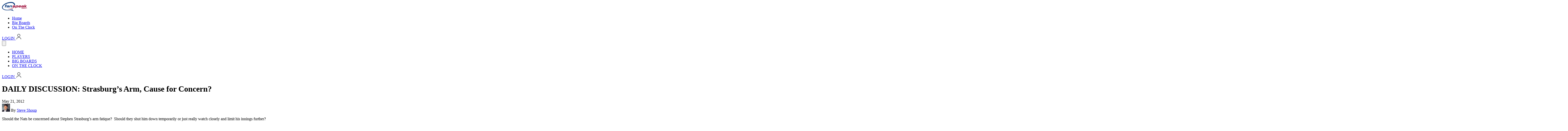

--- FILE ---
content_type: text/html; charset=UTF-8
request_url: https://fanspeak.com/steve-o-speak/2012/05/21/daily-discussion-strasburgs-arm-cause-for-concern/
body_size: 11660
content:
<!DOCTYPE html>
<html lang="en-US">

<head>
  <meta charset="UTF-8">
  <meta name="viewport" content="width=device-width, initial-scale=1">

  <link
    href="https://fonts.googleapis.com/css2?family=Actor&family=Exo:wght@400;500;600;700;800&display=swap"
    rel="stylesheet"
  />

<!-- IN <head> -->
<script>
(function () {
  fetch('/ontheclock-nfl-mock-draft-simulator/util/membership_status.php', {
    credentials: 'include',
    cache: 'no-store'
  })
  .then(r => r.json())
  .then(d => {
    if (d && d.ugm) {
      document.documentElement.classList.add('no-ads');
      return;
    }

    var s = document.createElement('script');
    s.src = '//monu.delivery/site/d/3/3c7001-7dff-4be9-9c63-d91f8119b48f.js';
    s.async = true;
    s.setAttribute('data-cfasync', 'false');
    document.head.appendChild(s);
  })
  .catch(() => {
    var s = document.createElement('script');
    s.src = '//monu.delivery/site/d/3/3c7001-7dff-4be9-9c63-d91f8119b48f.js';
    s.async = true;
    document.head.appendChild(s);
  });
})();
</script>


  <meta name='robots' content='index, follow, max-image-preview:large, max-snippet:-1, max-video-preview:-1' />

	<!-- This site is optimized with the Yoast SEO plugin v24.8.1 - https://yoast.com/wordpress/plugins/seo/ -->
	<link rel="canonical" href="https://fanspeak.com/steve-o-speak/2012/05/21/daily-discussion-strasburgs-arm-cause-for-concern/" />
	<meta property="og:locale" content="en_US" />
	<meta property="og:type" content="article" />
	<meta property="og:title" content="DAILY DISCUSSION: Strasburg&#039;s Arm, Cause for Concern? - Fanspeak" />
	<meta property="og:description" content="Should the Nats be concerned about Stephen Strasburg&#8217;s arm fatique?  Should they shut him down temporarily or just really watch closely and limit his innings further? &nbsp; &nbsp;" />
	<meta property="og:url" content="https://fanspeak.com/steve-o-speak/2012/05/21/daily-discussion-strasburgs-arm-cause-for-concern/" />
	<meta property="og:site_name" content="Fanspeak" />
	<meta property="article:published_time" content="2012-05-21T07:18:52+00:00" />
	<meta name="author" content="Steve Shoup" />
	<meta name="twitter:card" content="summary_large_image" />
	<meta name="twitter:label1" content="Written by" />
	<meta name="twitter:data1" content="Steve Shoup" />
	<script type="application/ld+json" class="yoast-schema-graph">{"@context":"https://schema.org","@graph":[{"@type":"WebPage","@id":"https://fanspeak.com/steve-o-speak/2012/05/21/daily-discussion-strasburgs-arm-cause-for-concern/","url":"https://fanspeak.com/steve-o-speak/2012/05/21/daily-discussion-strasburgs-arm-cause-for-concern/","name":"DAILY DISCUSSION: Strasburg's Arm, Cause for Concern? - Fanspeak","isPartOf":{"@id":"https://fanspeak.com/#website"},"datePublished":"2012-05-21T07:18:52+00:00","author":{"@id":"https://fanspeak.com/#/schema/person/89ba0993d57fb07099eb99e16d0f2842"},"breadcrumb":{"@id":"https://fanspeak.com/steve-o-speak/2012/05/21/daily-discussion-strasburgs-arm-cause-for-concern/#breadcrumb"},"inLanguage":"en-US","potentialAction":[{"@type":"ReadAction","target":["https://fanspeak.com/steve-o-speak/2012/05/21/daily-discussion-strasburgs-arm-cause-for-concern/"]}]},{"@type":"BreadcrumbList","@id":"https://fanspeak.com/steve-o-speak/2012/05/21/daily-discussion-strasburgs-arm-cause-for-concern/#breadcrumb","itemListElement":[{"@type":"ListItem","position":1,"name":"Home","item":"https://fanspeak.com/"},{"@type":"ListItem","position":2,"name":"DAILY DISCUSSION: Strasburg&#8217;s Arm, Cause for Concern?"}]},{"@type":"WebSite","@id":"https://fanspeak.com/#website","url":"https://fanspeak.com/","name":"Fanspeak","description":"We Speak Your Language... Football","potentialAction":[{"@type":"SearchAction","target":{"@type":"EntryPoint","urlTemplate":"https://fanspeak.com/?s={search_term_string}"},"query-input":{"@type":"PropertyValueSpecification","valueRequired":true,"valueName":"search_term_string"}}],"inLanguage":"en-US"},{"@type":"Person","@id":"https://fanspeak.com/#/schema/person/89ba0993d57fb07099eb99e16d0f2842","name":"Steve Shoup","image":{"@type":"ImageObject","inLanguage":"en-US","@id":"https://fanspeak.com/#/schema/person/image/","url":"https://fanspeak.com/wp-content/uploads/2023/01/Steve-Shoup_avatar_1370453727-96x96.jpg","contentUrl":"https://fanspeak.com/wp-content/uploads/2023/01/Steve-Shoup_avatar_1370453727-96x96.jpg","caption":"Steve Shoup"},"sameAs":["https://fanspeak.com/members/steveospeak/"],"url":"https://fanspeak.com/author/steveospeak/"}]}</script>
	<!-- / Yoast SEO plugin. -->


<link rel='dns-prefetch' href='//fonts.googleapis.com' />
<link rel="alternate" type="application/rss+xml" title="Fanspeak &raquo; DAILY DISCUSSION:  Strasburg&#8217;s Arm, Cause for Concern? Comments Feed" href="https://fanspeak.com/steve-o-speak/2012/05/21/daily-discussion-strasburgs-arm-cause-for-concern/feed/" />
<link rel="alternate" title="oEmbed (JSON)" type="application/json+oembed" href="https://fanspeak.com/wp-json/oembed/1.0/embed?url=https%3A%2F%2Ffanspeak.com%2Fsteve-o-speak%2F2012%2F05%2F21%2Fdaily-discussion-strasburgs-arm-cause-for-concern%2F" />
<link rel="alternate" title="oEmbed (XML)" type="text/xml+oembed" href="https://fanspeak.com/wp-json/oembed/1.0/embed?url=https%3A%2F%2Ffanspeak.com%2Fsteve-o-speak%2F2012%2F05%2F21%2Fdaily-discussion-strasburgs-arm-cause-for-concern%2F&#038;format=xml" />
<style id='wp-img-auto-sizes-contain-inline-css' type='text/css'>
img:is([sizes=auto i],[sizes^="auto," i]){contain-intrinsic-size:3000px 1500px}
/*# sourceURL=wp-img-auto-sizes-contain-inline-css */
</style>
<style id='wp-emoji-styles-inline-css' type='text/css'>

	img.wp-smiley, img.emoji {
		display: inline !important;
		border: none !important;
		box-shadow: none !important;
		height: 1em !important;
		width: 1em !important;
		margin: 0 0.07em !important;
		vertical-align: -0.1em !important;
		background: none !important;
		padding: 0 !important;
	}
/*# sourceURL=wp-emoji-styles-inline-css */
</style>
<style id='wp-block-library-inline-css' type='text/css'>
:root{--wp-block-synced-color:#7a00df;--wp-block-synced-color--rgb:122,0,223;--wp-bound-block-color:var(--wp-block-synced-color);--wp-editor-canvas-background:#ddd;--wp-admin-theme-color:#007cba;--wp-admin-theme-color--rgb:0,124,186;--wp-admin-theme-color-darker-10:#006ba1;--wp-admin-theme-color-darker-10--rgb:0,107,160.5;--wp-admin-theme-color-darker-20:#005a87;--wp-admin-theme-color-darker-20--rgb:0,90,135;--wp-admin-border-width-focus:2px}@media (min-resolution:192dpi){:root{--wp-admin-border-width-focus:1.5px}}.wp-element-button{cursor:pointer}:root .has-very-light-gray-background-color{background-color:#eee}:root .has-very-dark-gray-background-color{background-color:#313131}:root .has-very-light-gray-color{color:#eee}:root .has-very-dark-gray-color{color:#313131}:root .has-vivid-green-cyan-to-vivid-cyan-blue-gradient-background{background:linear-gradient(135deg,#00d084,#0693e3)}:root .has-purple-crush-gradient-background{background:linear-gradient(135deg,#34e2e4,#4721fb 50%,#ab1dfe)}:root .has-hazy-dawn-gradient-background{background:linear-gradient(135deg,#faaca8,#dad0ec)}:root .has-subdued-olive-gradient-background{background:linear-gradient(135deg,#fafae1,#67a671)}:root .has-atomic-cream-gradient-background{background:linear-gradient(135deg,#fdd79a,#004a59)}:root .has-nightshade-gradient-background{background:linear-gradient(135deg,#330968,#31cdcf)}:root .has-midnight-gradient-background{background:linear-gradient(135deg,#020381,#2874fc)}:root{--wp--preset--font-size--normal:16px;--wp--preset--font-size--huge:42px}.has-regular-font-size{font-size:1em}.has-larger-font-size{font-size:2.625em}.has-normal-font-size{font-size:var(--wp--preset--font-size--normal)}.has-huge-font-size{font-size:var(--wp--preset--font-size--huge)}.has-text-align-center{text-align:center}.has-text-align-left{text-align:left}.has-text-align-right{text-align:right}.has-fit-text{white-space:nowrap!important}#end-resizable-editor-section{display:none}.aligncenter{clear:both}.items-justified-left{justify-content:flex-start}.items-justified-center{justify-content:center}.items-justified-right{justify-content:flex-end}.items-justified-space-between{justify-content:space-between}.screen-reader-text{border:0;clip-path:inset(50%);height:1px;margin:-1px;overflow:hidden;padding:0;position:absolute;width:1px;word-wrap:normal!important}.screen-reader-text:focus{background-color:#ddd;clip-path:none;color:#444;display:block;font-size:1em;height:auto;left:5px;line-height:normal;padding:15px 23px 14px;text-decoration:none;top:5px;width:auto;z-index:100000}html :where(.has-border-color){border-style:solid}html :where([style*=border-top-color]){border-top-style:solid}html :where([style*=border-right-color]){border-right-style:solid}html :where([style*=border-bottom-color]){border-bottom-style:solid}html :where([style*=border-left-color]){border-left-style:solid}html :where([style*=border-width]){border-style:solid}html :where([style*=border-top-width]){border-top-style:solid}html :where([style*=border-right-width]){border-right-style:solid}html :where([style*=border-bottom-width]){border-bottom-style:solid}html :where([style*=border-left-width]){border-left-style:solid}html :where(img[class*=wp-image-]){height:auto;max-width:100%}:where(figure){margin:0 0 1em}html :where(.is-position-sticky){--wp-admin--admin-bar--position-offset:var(--wp-admin--admin-bar--height,0px)}@media screen and (max-width:600px){html :where(.is-position-sticky){--wp-admin--admin-bar--position-offset:0px}}

/*# sourceURL=wp-block-library-inline-css */
</style><style id='global-styles-inline-css' type='text/css'>
:root{--wp--preset--aspect-ratio--square: 1;--wp--preset--aspect-ratio--4-3: 4/3;--wp--preset--aspect-ratio--3-4: 3/4;--wp--preset--aspect-ratio--3-2: 3/2;--wp--preset--aspect-ratio--2-3: 2/3;--wp--preset--aspect-ratio--16-9: 16/9;--wp--preset--aspect-ratio--9-16: 9/16;--wp--preset--color--black: #000000;--wp--preset--color--cyan-bluish-gray: #abb8c3;--wp--preset--color--white: #ffffff;--wp--preset--color--pale-pink: #f78da7;--wp--preset--color--vivid-red: #cf2e2e;--wp--preset--color--luminous-vivid-orange: #ff6900;--wp--preset--color--luminous-vivid-amber: #fcb900;--wp--preset--color--light-green-cyan: #7bdcb5;--wp--preset--color--vivid-green-cyan: #00d084;--wp--preset--color--pale-cyan-blue: #8ed1fc;--wp--preset--color--vivid-cyan-blue: #0693e3;--wp--preset--color--vivid-purple: #9b51e0;--wp--preset--gradient--vivid-cyan-blue-to-vivid-purple: linear-gradient(135deg,rgb(6,147,227) 0%,rgb(155,81,224) 100%);--wp--preset--gradient--light-green-cyan-to-vivid-green-cyan: linear-gradient(135deg,rgb(122,220,180) 0%,rgb(0,208,130) 100%);--wp--preset--gradient--luminous-vivid-amber-to-luminous-vivid-orange: linear-gradient(135deg,rgb(252,185,0) 0%,rgb(255,105,0) 100%);--wp--preset--gradient--luminous-vivid-orange-to-vivid-red: linear-gradient(135deg,rgb(255,105,0) 0%,rgb(207,46,46) 100%);--wp--preset--gradient--very-light-gray-to-cyan-bluish-gray: linear-gradient(135deg,rgb(238,238,238) 0%,rgb(169,184,195) 100%);--wp--preset--gradient--cool-to-warm-spectrum: linear-gradient(135deg,rgb(74,234,220) 0%,rgb(151,120,209) 20%,rgb(207,42,186) 40%,rgb(238,44,130) 60%,rgb(251,105,98) 80%,rgb(254,248,76) 100%);--wp--preset--gradient--blush-light-purple: linear-gradient(135deg,rgb(255,206,236) 0%,rgb(152,150,240) 100%);--wp--preset--gradient--blush-bordeaux: linear-gradient(135deg,rgb(254,205,165) 0%,rgb(254,45,45) 50%,rgb(107,0,62) 100%);--wp--preset--gradient--luminous-dusk: linear-gradient(135deg,rgb(255,203,112) 0%,rgb(199,81,192) 50%,rgb(65,88,208) 100%);--wp--preset--gradient--pale-ocean: linear-gradient(135deg,rgb(255,245,203) 0%,rgb(182,227,212) 50%,rgb(51,167,181) 100%);--wp--preset--gradient--electric-grass: linear-gradient(135deg,rgb(202,248,128) 0%,rgb(113,206,126) 100%);--wp--preset--gradient--midnight: linear-gradient(135deg,rgb(2,3,129) 0%,rgb(40,116,252) 100%);--wp--preset--font-size--small: 13px;--wp--preset--font-size--medium: 20px;--wp--preset--font-size--large: 36px;--wp--preset--font-size--x-large: 42px;--wp--preset--spacing--20: 0.44rem;--wp--preset--spacing--30: 0.67rem;--wp--preset--spacing--40: 1rem;--wp--preset--spacing--50: 1.5rem;--wp--preset--spacing--60: 2.25rem;--wp--preset--spacing--70: 3.38rem;--wp--preset--spacing--80: 5.06rem;--wp--preset--shadow--natural: 6px 6px 9px rgba(0, 0, 0, 0.2);--wp--preset--shadow--deep: 12px 12px 50px rgba(0, 0, 0, 0.4);--wp--preset--shadow--sharp: 6px 6px 0px rgba(0, 0, 0, 0.2);--wp--preset--shadow--outlined: 6px 6px 0px -3px rgb(255, 255, 255), 6px 6px rgb(0, 0, 0);--wp--preset--shadow--crisp: 6px 6px 0px rgb(0, 0, 0);}:where(.is-layout-flex){gap: 0.5em;}:where(.is-layout-grid){gap: 0.5em;}body .is-layout-flex{display: flex;}.is-layout-flex{flex-wrap: wrap;align-items: center;}.is-layout-flex > :is(*, div){margin: 0;}body .is-layout-grid{display: grid;}.is-layout-grid > :is(*, div){margin: 0;}:where(.wp-block-columns.is-layout-flex){gap: 2em;}:where(.wp-block-columns.is-layout-grid){gap: 2em;}:where(.wp-block-post-template.is-layout-flex){gap: 1.25em;}:where(.wp-block-post-template.is-layout-grid){gap: 1.25em;}.has-black-color{color: var(--wp--preset--color--black) !important;}.has-cyan-bluish-gray-color{color: var(--wp--preset--color--cyan-bluish-gray) !important;}.has-white-color{color: var(--wp--preset--color--white) !important;}.has-pale-pink-color{color: var(--wp--preset--color--pale-pink) !important;}.has-vivid-red-color{color: var(--wp--preset--color--vivid-red) !important;}.has-luminous-vivid-orange-color{color: var(--wp--preset--color--luminous-vivid-orange) !important;}.has-luminous-vivid-amber-color{color: var(--wp--preset--color--luminous-vivid-amber) !important;}.has-light-green-cyan-color{color: var(--wp--preset--color--light-green-cyan) !important;}.has-vivid-green-cyan-color{color: var(--wp--preset--color--vivid-green-cyan) !important;}.has-pale-cyan-blue-color{color: var(--wp--preset--color--pale-cyan-blue) !important;}.has-vivid-cyan-blue-color{color: var(--wp--preset--color--vivid-cyan-blue) !important;}.has-vivid-purple-color{color: var(--wp--preset--color--vivid-purple) !important;}.has-black-background-color{background-color: var(--wp--preset--color--black) !important;}.has-cyan-bluish-gray-background-color{background-color: var(--wp--preset--color--cyan-bluish-gray) !important;}.has-white-background-color{background-color: var(--wp--preset--color--white) !important;}.has-pale-pink-background-color{background-color: var(--wp--preset--color--pale-pink) !important;}.has-vivid-red-background-color{background-color: var(--wp--preset--color--vivid-red) !important;}.has-luminous-vivid-orange-background-color{background-color: var(--wp--preset--color--luminous-vivid-orange) !important;}.has-luminous-vivid-amber-background-color{background-color: var(--wp--preset--color--luminous-vivid-amber) !important;}.has-light-green-cyan-background-color{background-color: var(--wp--preset--color--light-green-cyan) !important;}.has-vivid-green-cyan-background-color{background-color: var(--wp--preset--color--vivid-green-cyan) !important;}.has-pale-cyan-blue-background-color{background-color: var(--wp--preset--color--pale-cyan-blue) !important;}.has-vivid-cyan-blue-background-color{background-color: var(--wp--preset--color--vivid-cyan-blue) !important;}.has-vivid-purple-background-color{background-color: var(--wp--preset--color--vivid-purple) !important;}.has-black-border-color{border-color: var(--wp--preset--color--black) !important;}.has-cyan-bluish-gray-border-color{border-color: var(--wp--preset--color--cyan-bluish-gray) !important;}.has-white-border-color{border-color: var(--wp--preset--color--white) !important;}.has-pale-pink-border-color{border-color: var(--wp--preset--color--pale-pink) !important;}.has-vivid-red-border-color{border-color: var(--wp--preset--color--vivid-red) !important;}.has-luminous-vivid-orange-border-color{border-color: var(--wp--preset--color--luminous-vivid-orange) !important;}.has-luminous-vivid-amber-border-color{border-color: var(--wp--preset--color--luminous-vivid-amber) !important;}.has-light-green-cyan-border-color{border-color: var(--wp--preset--color--light-green-cyan) !important;}.has-vivid-green-cyan-border-color{border-color: var(--wp--preset--color--vivid-green-cyan) !important;}.has-pale-cyan-blue-border-color{border-color: var(--wp--preset--color--pale-cyan-blue) !important;}.has-vivid-cyan-blue-border-color{border-color: var(--wp--preset--color--vivid-cyan-blue) !important;}.has-vivid-purple-border-color{border-color: var(--wp--preset--color--vivid-purple) !important;}.has-vivid-cyan-blue-to-vivid-purple-gradient-background{background: var(--wp--preset--gradient--vivid-cyan-blue-to-vivid-purple) !important;}.has-light-green-cyan-to-vivid-green-cyan-gradient-background{background: var(--wp--preset--gradient--light-green-cyan-to-vivid-green-cyan) !important;}.has-luminous-vivid-amber-to-luminous-vivid-orange-gradient-background{background: var(--wp--preset--gradient--luminous-vivid-amber-to-luminous-vivid-orange) !important;}.has-luminous-vivid-orange-to-vivid-red-gradient-background{background: var(--wp--preset--gradient--luminous-vivid-orange-to-vivid-red) !important;}.has-very-light-gray-to-cyan-bluish-gray-gradient-background{background: var(--wp--preset--gradient--very-light-gray-to-cyan-bluish-gray) !important;}.has-cool-to-warm-spectrum-gradient-background{background: var(--wp--preset--gradient--cool-to-warm-spectrum) !important;}.has-blush-light-purple-gradient-background{background: var(--wp--preset--gradient--blush-light-purple) !important;}.has-blush-bordeaux-gradient-background{background: var(--wp--preset--gradient--blush-bordeaux) !important;}.has-luminous-dusk-gradient-background{background: var(--wp--preset--gradient--luminous-dusk) !important;}.has-pale-ocean-gradient-background{background: var(--wp--preset--gradient--pale-ocean) !important;}.has-electric-grass-gradient-background{background: var(--wp--preset--gradient--electric-grass) !important;}.has-midnight-gradient-background{background: var(--wp--preset--gradient--midnight) !important;}.has-small-font-size{font-size: var(--wp--preset--font-size--small) !important;}.has-medium-font-size{font-size: var(--wp--preset--font-size--medium) !important;}.has-large-font-size{font-size: var(--wp--preset--font-size--large) !important;}.has-x-large-font-size{font-size: var(--wp--preset--font-size--x-large) !important;}
/*# sourceURL=global-styles-inline-css */
</style>

<style id='classic-theme-styles-inline-css' type='text/css'>
/*! This file is auto-generated */
.wp-block-button__link{color:#fff;background-color:#32373c;border-radius:9999px;box-shadow:none;text-decoration:none;padding:calc(.667em + 2px) calc(1.333em + 2px);font-size:1.125em}.wp-block-file__button{background:#32373c;color:#fff;text-decoration:none}
/*# sourceURL=/wp-includes/css/classic-themes.min.css */
</style>
<link rel='stylesheet' id='justifiedGallery-css' href='https://fanspeak.com/wp-content/plugins/flickr-justified-gallery/css/justifiedGallery.min.css?ver=v3.6' type='text/css' media='all' />
<link rel='stylesheet' id='flickrJustifiedGalleryWPPlugin-css' href='https://fanspeak.com/wp-content/plugins/flickr-justified-gallery/css/flickrJustifiedGalleryWPPlugin.css?ver=v3.6' type='text/css' media='all' />
<link rel='stylesheet' id='linkssc-style-css' href='https://fanspeak.com/wp-content/plugins/links-shortcode/links-shortcode.css?ver=6.9' type='text/css' media='all' />
<link rel='stylesheet' id='colorboxstyle-css' href='https://fanspeak.com/wp-content/plugins/modal-dialog/colorbox/colorbox.css?ver=1.5.6' type='text/css' media='all' />
<link rel='stylesheet' id='wpgsi-css' href='https://fanspeak.com/wp-content/plugins/wpgsi/public/css/wpgsi-public.css?ver=3.8.3' type='text/css' media='all' />
<link rel='stylesheet' id='YoutubeShortcodeMargenn-css' href='https://fanspeak.com/wp-content/plugins/youtube-shortcode/youtube-shortcode.css?ver=6.9' type='text/css' media='all' />
<link rel='stylesheet' id='fanspeak-fonts-css' href='https://fonts.googleapis.com/css2?family=Exo:wght@400;600;700;800&#038;family=Actor&#038;family=Inter:wght@400;500;600;700&#038;display=swap' type='text/css' media='all' />
<link rel='stylesheet' id='fanspeak-tailwind-css' href='https://fanspeak.com/wp-content/themes/fanspeak-v2/assets/css/main.css?ver=1768701894' type='text/css' media='all' />
<script type="text/javascript" src="https://fanspeak.com/wp-includes/js/jquery/jquery.min.js?ver=3.7.1" id="jquery-core-js"></script>
<script type="text/javascript" src="https://fanspeak.com/wp-includes/js/jquery/jquery-migrate.min.js?ver=3.4.1" id="jquery-migrate-js"></script>
<script type="text/javascript" src="https://fanspeak.com/wp-content/plugins/modal-dialog/cookie.js?ver=1.0" id="jquerycookies-js"></script>
<script type="text/javascript" src="https://fanspeak.com/wp-content/plugins/modal-dialog/colorbox/jquery.colorbox-min.js?ver=1.5.6" id="colorboxpack-js"></script>
<script type="text/javascript" src="https://fanspeak.com/wp-content/plugins/wpgsi/public/js/wpgsi-public.js?ver=3.8.3" id="wpgsi-js"></script>
<link rel="https://api.w.org/" href="https://fanspeak.com/wp-json/" /><link rel="alternate" title="JSON" type="application/json" href="https://fanspeak.com/wp-json/wp/v2/posts/41633" /><link rel="EditURI" type="application/rsd+xml" title="RSD" href="https://fanspeak.com/xmlrpc.php?rsd" />
<link rel='shortlink' href='https://fanspeak.com/?p=41633' />
<!-- Stream WordPress user activity plugin v4.1.1 -->
<link rel="icon" href="https://fanspeak.com/wp-content/uploads/2026/01/cropped-fs-white-tight-512x512-1-32x32.png" sizes="32x32" />
<link rel="icon" href="https://fanspeak.com/wp-content/uploads/2026/01/cropped-fs-white-tight-512x512-1-192x192.png" sizes="192x192" />
<link rel="apple-touch-icon" href="https://fanspeak.com/wp-content/uploads/2026/01/cropped-fs-white-tight-512x512-1-180x180.png" />
<meta name="msapplication-TileImage" content="https://fanspeak.com/wp-content/uploads/2026/01/cropped-fs-white-tight-512x512-1-270x270.png" />
</head>



<body class="wp-singular post-template-default single single-post postid-41633 single-format-standard wp-theme-fanspeak-v2">

  <header class="w-full flex justify-center h-16 sticky top-0 z-[1000] pr-6
 left-0 bg-[linear-gradient(to_right,white_0%,white_40%,var(--color-fanspeak-dark-blue)_40%,var(--color-fanspeak-dark-blue)_100%)] shadow-sm">
    <!-- MOBILE BLUE BACKGROUND FILL -->
    <!-- <div
      class="absolute inset-0 top-16 bg-fanspeak-dark-blue min-[814px]:hidden z-0"
      aria-hidden="true">
    </div> -->

    <div class="relative z-10 flex h-full bg-fanspeak-dark-blue items-center w-7xl justify-between">

      <!-- LEFT: White logo block -->
      <div class="relative h-full z-[20] bg-white flex items-center justify-end pr-22 overflow-hidden pl-6">
        <a href="https://fanspeak.com/" class="flex items-center h-full py-3 relative z-10">
          <img
            src="https://fanspeak.com/wp-content/themes/fanspeak-v2/assets/fanspeak-logo.svg"
            alt="FanSpeak"
            class="h-full w-auto" />
        </a>

        <div class="absolute top-0 right-[-30px] h-full w-20 bg-[#dee7ff] transform -skew-x-28 z-0 pointer-events-none" aria-hidden="true"></div>
        <div class="absolute top-0 right-[-42px] h-full w-20 bg-[#aec4ff] transform -skew-x-28 z-0 pointer-events-none" aria-hidden="true"></div>
        <div class="absolute top-0 right-[-54px] h-full w-20 bg-fanspeak-dark-blue transform -skew-x-28 z-0 pointer-events-none" aria-hidden="true"></div>
      </div>

      
      <!-- DESKTOP (>= 814px): nav + login -->
      <div class="hidden min-[814px]:flex flex-1 h-full items-center bg-fanspeak-dark-blue">
        <nav class="flex-1 h-full flex justify-start items-center pl-4 space-x-6">
                      <ul id="menu-main-menu" class="nav-menu"><li id="menu-item-56823" class="menu-item menu-item-type-post_type menu-item-object-page menu-item-home menu-item-56823"><a href="https://fanspeak.com/">Home</a></li>
<li id="menu-item-56828" class="menu-item menu-item-type-custom menu-item-object-custom menu-item-56828"><a href="/big-boards">Big Boards</a></li>
<li id="menu-item-56827" class="menu-item menu-item-type-custom menu-item-object-custom menu-item-56827"><a href="/ontheclock-nfl-mock-draft-simulator">On The Clock</a></li>
</ul>                  </nav>


       
  <!-- LOGIN -->

<a
  href="/ontheclock/amember/login?amember_redirect_url=https%3A%2F%2Ffanspeak.com%2Fsteve-o-speak%2F2012%2F05%2F21%2Fdaily-discussion-strasburgs-arm-cause-for-concern%2F"
  class="inline-flex items-center gap-2 bg-fanspeak-purple hover:bg-fanspeak-red
  text-white text-sm font-semibold px-4 py-2 transition
  active:translate-y-[1px] active:scale-[0.99]
  focus-visible:outline-none"
  aria-label="Log in to FanSpeak"
>
  <span class="font-heading">LOGIN</span>
  <span class="w-5 h-5 fill-current inline-block">
    <svg width="24" height="24" viewBox="0 0 24 24" fill="none" xmlns="http://www.w3.org/2000/svg">
<path d="M12 12C14.7614 12 17 9.76142 17 7C17 4.23858 14.7614 2 12 2C9.23858 2 7 4.23858 7 7C7 9.76142 9.23858 12 12 12Z" stroke="#292D32" stroke-width="1.5" stroke-linecap="round" stroke-linejoin="round"/>
<path d="M20.5901 22C20.5901 18.13 16.7402 15 12.0002 15C7.26015 15 3.41016 18.13 3.41016 22" stroke="#292D32" stroke-width="1.5" stroke-linecap="round" stroke-linejoin="round"/>
</svg>
  </span>
</a>



      </div>

      <!-- MOBILE (<= 813px): hamburger -->
      <div class="flex min-[814px]:hidden items-center gap-3">
        <button
          id="fs-menu-btn"
          type="button"
          class="inline-flex items-center justify-center w-11 h-11 rounded-md bg-transparent hover:bg-white/10 transition"
          aria-label="Open menu"
          aria-controls="fs-mobile-panel"
          aria-expanded="false">
          <!-- use your “4 squares” icon or hamburger; placeholder below -->
          <svg class="w-6 h-6 text-white" viewBox="0 0 24 24" fill="currentColor" aria-hidden="true">
            <path d="M4 6h16v2H4V6zm0 5h16v2H4v-2zm0 5h16v2H4v-2z" />
          </svg>
        </button>
      </div>
    </div>

    <!-- MOBILE BACKDROP -->
    <div id="fs-mobile-backdrop" class="hidden min-[814px]:hidden fixed inset-0 top-16 bg-black/40 z-[1000]"></div>

    <!-- MOBILE PANEL -->
    <div
      id="fs-mobile-panel"
      class="hidden min-[814px]:hidden w-full fixed top-16 left-0 right-0 z-[1001] bg-white overflow-hidden px-6 py-4">
      <ul class="flex flex-col divide-y">
                  <li class=" transition-all duration-300 opacity-100 translate-x-0">
            <a
              class="block py-2 text-base font-semibold text-gray-900"
              href="/">
              HOME            </a>
          </li>
                  <li class=" transition-all duration-300 opacity-100 translate-x-0">
            <a
              class="block py-2 text-base font-semibold text-gray-900"
              href="/players">
              PLAYERS            </a>
          </li>
                  <li class=" transition-all duration-300 opacity-100 translate-x-0">
            <a
              class="block py-2 text-base font-semibold text-gray-900"
              href="/big-boards">
              BIG BOARDS            </a>
          </li>
                  <li class=" transition-all duration-300 opacity-100 translate-x-0">
            <a
              class="block py-2 text-base font-semibold text-gray-900"
              href="/ontheclock-nfl-mock-draft-simulator/">
              ON THE CLOCK            </a>
          </li>
              </ul>

      <div class="pt-2">
        
  <!-- LOGIN -->

<a
  href="/ontheclock/amember/login?amember_redirect_url=https%3A%2F%2Ffanspeak.com%2Fsteve-o-speak%2F2012%2F05%2F21%2Fdaily-discussion-strasburgs-arm-cause-for-concern%2F"
  class="inline-flex items-center gap-2 bg-fanspeak-purple w-full justify-center hover:bg-fanspeak-red
  text-white text-sm font-semibold px-4 py-2 transition
  active:translate-y-[1px] active:scale-[0.99]
  focus-visible:outline-none"
  aria-label="Log in to FanSpeak"
>
  <span class="font-heading">LOGIN</span>
  <span class="w-5 h-5 fill-current inline-block">
    <svg width="24" height="24" viewBox="0 0 24 24" fill="none" xmlns="http://www.w3.org/2000/svg">
<path d="M12 12C14.7614 12 17 9.76142 17 7C17 4.23858 14.7614 2 12 2C9.23858 2 7 4.23858 7 7C7 9.76142 9.23858 12 12 12Z" stroke="#292D32" stroke-width="1.5" stroke-linecap="round" stroke-linejoin="round"/>
<path d="M20.5901 22C20.5901 18.13 16.7402 15 12.0002 15C7.26015 15 3.41016 18.13 3.41016 22" stroke="#292D32" stroke-width="1.5" stroke-linecap="round" stroke-linejoin="round"/>
</svg>
  </span>
</a>



      </div>
    </div>
    
  </header>




<script type="text/javascript" data-cfasync="false">
(function fireAllAds() {
  if (!window.$MMT || !$MMT.display || !$MMT.display.slots) {
    setTimeout(fireAllAds, 20);
    return;
  }

  [
    // Header
    "mmt-header-lg-1",
    "mmt-header-lg-2",
    "mmt-header-md-1",
    "mmt-header-md-2",
    "mmt-header-sm-1",

    // Sidebar
    "mmt-sidebar-1",
    "mmt-sidebar-2",
    "mmt-sidebar-3"
  ].forEach(id => {
    const el = document.getElementById(id);
    if (el) {
      $MMT.display.slots.push([id]);
    }
  });
})();
</script>

<script>
window.fsRenderedAds = new Set();

function trackRenderedAds() {
  document.querySelectorAll('[id^="mmt-"]').forEach(slot => {
    if (slot.querySelector('iframe')) {
      window.fsRenderedAds.add(slot.id);
    }
  });
}
</script>

<script>
function refreshAds() {
  if (!window.$MMT || !$MMT.display || !$MMT.display.slots) return;

  trackRenderedAds();

  window.fsRenderedAds.forEach(id => {
    $MMT.display.slots.push([id]);
  });
}
</script>

<script>
document.addEventListener('visibilitychange', () => {
  if (!document.hidden) {
    setTimeout(refreshAds, 5000);
  }
});
</script>


  <script>
    (function() {
      const btn = document.getElementById('fs-menu-btn');
      const panel = document.getElementById('fs-mobile-panel');
      const backdrop = document.getElementById('fs-mobile-backdrop');

      if (!btn || !panel || !backdrop) return;

      const close = () => {
        panel.classList.add('hidden');
        backdrop.classList.add('hidden');
        btn.setAttribute('aria-expanded', 'false');
      };

      const open = () => {
        panel.classList.remove('hidden');
        backdrop.classList.remove('hidden');
        btn.setAttribute('aria-expanded', 'true');
      };

      btn.addEventListener('click', () => {
        const isOpen = btn.getAttribute('aria-expanded') === 'true';
        isOpen ? close() : open();
      });

      backdrop.addEventListener('click', close);
      document.addEventListener('keydown', (e) => {
        if (e.key === 'Escape') close();
      });
    })();
  </script>
  
  
<main class="bg-gray-100 w-full flex justify-center">
  <div class="w-full max-w-7xl pb-12 px-6 grid grid-cols-1 lg:grid-cols-[1fr_340px] gap-6 pt-10">

    <!-- MAIN CONTENT (FLUID COLUMN) -->
    <div class="min-w-0">

      
          <!-- POST HEADER -->
          <header class="mb-8">

            
            <h1 class="text-3xl font-bold uppercase font-heading leading-tight text-gray-900 mb-3">
              DAILY DISCUSSION:  Strasburg&#8217;s Arm, Cause for Concern?            </h1>
            <span class="block text-sm text-gray-500 mb-2">
              May 21, 2012            </span>
            <div class="flex items-center gap-3 text-sm text-gray-600">
              <img alt='' src='https://fanspeak.com/wp-content/uploads/2023/01/Steve-Shoup_avatar_1370453727-32x32.jpg' srcset='https://fanspeak.com/wp-content/uploads/2023/01/Steve-Shoup_avatar_1370453727-64x64.jpg 2x' class='avatar avatar-32 photo rounded-full' height='32' width='32' decoding='async'/>              <span>
                By
                <a
                  href="https://fanspeak.com/author/steveospeak/"
                  class="font-medium hover:underline">
                  Steve Shoup                </a>
              </span>
            </div>


          </header>

          <!-- FEATURED IMAGE -->
          
          <!-- POST CONTENT -->
          <article
            id="article-content"
            class="
    prose prose-lg max-w-none

    prose-h2:text-3xl
    prose-h2:font-heading
    prose-h2:font-bold
    prose-h2:uppercase
    prose-h2:tracking-wide
    prose-h2:mt-14
    prose-h2:mb-6

    prose-h3:text-xl
    prose-h3:font-semibold
    prose-h3:mt-8
    prose-h3:mb-3

    prose-a:text-fanspeak-red
    prose-a:no-underline
    hover:prose-a:underline

    scroll-smooth
  ">

            
              <p>Should the Nats be concerned about Stephen Strasburg&#8217;s arm fatique?  Should they shut him down temporarily or just really watch closely and limit his innings further?</p>
<p>&nbsp;</p>
<p>&nbsp;</p>

                      </article>

      
    </div>

    <!-- ASIDE -->
    <aside class="space-y-6 lg:sticky sticky lg:top-24 self-start w-full">

      <!-- TABLE OF CONTENTS -->
     <div
  id="article-toc"
  class="bg-white shadow-sm p-5 rounded-md border border-gray-100"
>
  <h3 class="text-sm font-heading font-bold uppercase tracking-wider text-gray-600 mb-4">
    On This Page
  </h3>

  <ul
    id="toc-list"
    class="space-y-2 text-sm"
  ></ul>
</div>


                  <div class="bg-white p-5 shadow-sm">
  
  <!-- IMAGE HEADER -->
  <div class="w-full ">
    <img
      src="https://fanspeak.com/wp-content/themes/fanspeak-v2/assets/OnTheClock.png"
      alt="On the Clock Mock Draft Simulator"
      class="w-full h-auto"
    />
  </div>

  <!-- CONTENT -->
  <div class=" space-y-3 mt-3">
    <p class="text-[13px] text-center text-gray-600 ">
      Be The GM and Make Picks For Your Team While Seeing Different Scenarios
      For The 2025 NFL Draft.
    </p>

  <a href="/ontheclock-nfl-mock-draft-simulator/setup" class="block font-bold font-heading uppercase cursor-pointer bg-fanspeak-red text-white text-center py-2 text-sm">
      TRY NOW
    </a>
  </div>

</div>
      <div class="bg-gray-200 h-[250px] flex items-center justify-center text-gray-500">
  AD
</div>
      <div class="bg-gray-200 h-[250px] flex items-center justify-center text-gray-500">
  AD
</div>

    </aside>

  </div>
</main>

<footer class="w-full bg-white border-t border-gray-200">
  <div class="max-w-7xl mx-auto px-6 py-6">
    <div class="flex flex-col md:flex-row items-center justify-between gap-6">

      <!-- LEFT: Logo -->
      <div class="flex items-center">
        <a href="/" class="flex items-center">
          <img
            src="https://fanspeak.com/wp-content/themes/fanspeak-v2/assets/fanspeak-logo.svg"
            alt="FanSpeak"
            class="h-12 w-auto"
          />
        </a>
      </div>

      <!-- CENTER: Links -->
      <nav class="flex flex-wrap justify-center gap-6 text-sm text-gray-600">
        <a href="/" class="hover:text-red-600 transition">Home</a>
        <a href="/privacy-policy" class="hover:text-red-600 transition">Privacy Policy</a>
        <a href="/contact" class="hover:text-red-600 transition">Contact Us</a>
        <a href="/terms-and-conditions" class="hover:text-red-600 transition">
          Terms and Condition
        </a>
      </nav>

      <!-- RIGHT: Social Icons -->
      <div class="flex items-center gap-3">
        <!-- Instagram -->
        <a
          href="https://instagram.com/fanspeak"
          target="_blank"
          class="w-9 h-9 flex items-center justify-center rounded-full bg-blue-900 text-white hover:bg-blue-800 transition"
        >
          <svg class="w-4 h-4" fill="currentColor" viewBox="0 0 24 24">
            <path d="M7 2C4.2 2 2 4.2 2 7v10c0 2.8 2.2 5 5 5h10c2.8 0 5-2.2 5-5V7c0-2.8-2.2-5-5-5H7zm10 2a3 3 0 013 3v10a3 3 0 01-3 3H7a3 3 0 01-3-3V7a3 3 0 013-3h10zm-5 3.5A4.5 4.5 0 1016.5 12 4.5 4.5 0 0012 7.5zm0 7.4A2.9 2.9 0 1114.9 12 2.9 2.9 0 0112 14.9zm4.6-7.9a1.1 1.1 0 11-1.1-1.1 1.1 1.1 0 011.1 1.1z"/>
          </svg>
        </a>

        <!-- Facebook -->
        <a
          href="https://facebook.com/fanspeak"
          target="_blank"
          class="w-9 h-9 flex items-center justify-center rounded-full bg-blue-900 text-white hover:bg-blue-800 transition"
        >
          <svg class="w-4 h-4" fill="currentColor" viewBox="0 0 24 24">
            <path d="M22 12a10 10 0 10-11.5 9.9v-7h-2v-2.9h2V9.8c0-2 1.2-3.1 3-3.1.9 0 1.8.1 1.8.1v2h-1c-1 0-1.3.6-1.3 1.2v1.8h2.6l-.4 2.9h-2.2v7A10 10 0 0022 12z"/>
          </svg>
        </a>

        <!-- TikTok -->
        <a
          href="https://tiktok.com/@fanspeak"
          target="_blank"
          class="w-9 h-9 flex items-center justify-center rounded-full bg-blue-900 text-white hover:bg-blue-800 transition"
        >
          <svg class="w-4 h-4" fill="currentColor" viewBox="0 0 24 24">
            <path d="M21 8.5a6.7 6.7 0 01-3.9-1.3v7.6a6 6 0 11-5-5.9v3.2a2.8 2.8 0 102 2.7V2h3a6.7 6.7 0 004 3.5z"/>
          </svg>
        </a>
      </div>
    </div>
  </div>

  <!-- Bottom bar -->
  <div class="bg-gray-900 text-gray-400 text-center text-xs py-3">
    © 2026 FanSpeak, property of Bink Acquisitions LLC. All rights reserved.
  </div>
  
<!--  -->
<!--  <div class="fs-footer-ad">-->
<!--    <div id="mmt-8e298950-8ea0-4e04-9d59-7d5c29867774"></div>-->

<!--    <script type="text/javascript" data-cfasync="false">-->
<!--      (function waitForMMT() {-->
<!--        if (!window.$MMT || !$MMT.display || !$MMT.display.slots) {-->
<!--          setTimeout(waitForMMT, 100);-->
<!--          return;-->
<!--        }-->

<!--        $MMT.display.slots.push([-->
<!--          "8e298950-8ea0-4e04-9d59-7d5c29867774"-->
<!--        ]);-->
<!--      })();-->
<!--    </script>-->
<!--  </div>-->
<!---->

</footer>


<script type="speculationrules">
{"prefetch":[{"source":"document","where":{"and":[{"href_matches":"/*"},{"not":{"href_matches":["/wp-*.php","/wp-admin/*","/wp-content/uploads/*","/wp-content/*","/wp-content/plugins/*","/wp-content/themes/fanspeak-v2/*","/*\\?(.+)"]}},{"not":{"selector_matches":"a[rel~=\"nofollow\"]"}},{"not":{"selector_matches":".no-prefetch, .no-prefetch a"}}]},"eagerness":"conservative"}]}
</script>
<script type="text/javascript" src="https://fanspeak.com/wp-content/plugins/flickr-justified-gallery/js/jquery.justifiedGallery.min.js?ver=6.9" id="justifiedGallery-js"></script>
<script type="text/javascript" src="https://fanspeak.com/wp-content/plugins/flickr-justified-gallery/js/flickrJustifiedGalleryWPPlugin.js?ver=6.9" id="flickrJustifiedGalleryWPPlugin-js"></script>
<script id="wp-emoji-settings" type="application/json">
{"baseUrl":"https://s.w.org/images/core/emoji/17.0.2/72x72/","ext":".png","svgUrl":"https://s.w.org/images/core/emoji/17.0.2/svg/","svgExt":".svg","source":{"concatemoji":"https://fanspeak.com/wp-includes/js/wp-emoji-release.min.js?ver=6.9"}}
</script>
<script type="module">
/* <![CDATA[ */
/*! This file is auto-generated */
const a=JSON.parse(document.getElementById("wp-emoji-settings").textContent),o=(window._wpemojiSettings=a,"wpEmojiSettingsSupports"),s=["flag","emoji"];function i(e){try{var t={supportTests:e,timestamp:(new Date).valueOf()};sessionStorage.setItem(o,JSON.stringify(t))}catch(e){}}function c(e,t,n){e.clearRect(0,0,e.canvas.width,e.canvas.height),e.fillText(t,0,0);t=new Uint32Array(e.getImageData(0,0,e.canvas.width,e.canvas.height).data);e.clearRect(0,0,e.canvas.width,e.canvas.height),e.fillText(n,0,0);const a=new Uint32Array(e.getImageData(0,0,e.canvas.width,e.canvas.height).data);return t.every((e,t)=>e===a[t])}function p(e,t){e.clearRect(0,0,e.canvas.width,e.canvas.height),e.fillText(t,0,0);var n=e.getImageData(16,16,1,1);for(let e=0;e<n.data.length;e++)if(0!==n.data[e])return!1;return!0}function u(e,t,n,a){switch(t){case"flag":return n(e,"\ud83c\udff3\ufe0f\u200d\u26a7\ufe0f","\ud83c\udff3\ufe0f\u200b\u26a7\ufe0f")?!1:!n(e,"\ud83c\udde8\ud83c\uddf6","\ud83c\udde8\u200b\ud83c\uddf6")&&!n(e,"\ud83c\udff4\udb40\udc67\udb40\udc62\udb40\udc65\udb40\udc6e\udb40\udc67\udb40\udc7f","\ud83c\udff4\u200b\udb40\udc67\u200b\udb40\udc62\u200b\udb40\udc65\u200b\udb40\udc6e\u200b\udb40\udc67\u200b\udb40\udc7f");case"emoji":return!a(e,"\ud83e\u1fac8")}return!1}function f(e,t,n,a){let r;const o=(r="undefined"!=typeof WorkerGlobalScope&&self instanceof WorkerGlobalScope?new OffscreenCanvas(300,150):document.createElement("canvas")).getContext("2d",{willReadFrequently:!0}),s=(o.textBaseline="top",o.font="600 32px Arial",{});return e.forEach(e=>{s[e]=t(o,e,n,a)}),s}function r(e){var t=document.createElement("script");t.src=e,t.defer=!0,document.head.appendChild(t)}a.supports={everything:!0,everythingExceptFlag:!0},new Promise(t=>{let n=function(){try{var e=JSON.parse(sessionStorage.getItem(o));if("object"==typeof e&&"number"==typeof e.timestamp&&(new Date).valueOf()<e.timestamp+604800&&"object"==typeof e.supportTests)return e.supportTests}catch(e){}return null}();if(!n){if("undefined"!=typeof Worker&&"undefined"!=typeof OffscreenCanvas&&"undefined"!=typeof URL&&URL.createObjectURL&&"undefined"!=typeof Blob)try{var e="postMessage("+f.toString()+"("+[JSON.stringify(s),u.toString(),c.toString(),p.toString()].join(",")+"));",a=new Blob([e],{type:"text/javascript"});const r=new Worker(URL.createObjectURL(a),{name:"wpTestEmojiSupports"});return void(r.onmessage=e=>{i(n=e.data),r.terminate(),t(n)})}catch(e){}i(n=f(s,u,c,p))}t(n)}).then(e=>{for(const n in e)a.supports[n]=e[n],a.supports.everything=a.supports.everything&&a.supports[n],"flag"!==n&&(a.supports.everythingExceptFlag=a.supports.everythingExceptFlag&&a.supports[n]);var t;a.supports.everythingExceptFlag=a.supports.everythingExceptFlag&&!a.supports.flag,a.supports.everything||((t=a.source||{}).concatemoji?r(t.concatemoji):t.wpemoji&&t.twemoji&&(r(t.twemoji),r(t.wpemoji)))});
//# sourceURL=https://fanspeak.com/wp-includes/js/wp-emoji-loader.min.js
/* ]]> */
</script>
		<script type="text/javascript">
				jQuery('.soliloquy-container').removeClass('no-js');
		</script>
		</body>
<script>'undefined'=== typeof _trfq || (window._trfq = []);'undefined'=== typeof _trfd && (window._trfd=[]),_trfd.push({'tccl.baseHost':'secureserver.net'},{'ap':'cpbh-mt'},{'server':'p3plmcpnl497266'},{'dcenter':'p3'},{'cp_id':'10253017'},{'cp_cl':'8'}) // Monitoring performance to make your website faster. If you want to opt-out, please contact web hosting support.</script><script src='https://img1.wsimg.com/traffic-assets/js/tccl.min.js'></script></html>

<script>
(function () {
  const content = document.getElementById('article-content');
  const tocList = document.getElementById('toc-list');
  const tocWrapper = document.getElementById('article-toc');

  if (!content || !tocList || !tocWrapper) return;

  const headings = [...content.querySelectorAll('h2')];

  if (!headings.length) {
    tocWrapper.style.display = 'none';
    return;
  }

  headings.forEach((heading, index) => {
    if (!heading.id) {
      heading.id = 'section-' + (index + 1);
    }

    const li = document.createElement('li');

    const a = document.createElement('a');
    a.href = '#' + heading.id;
    a.textContent = heading.textContent;

    a.className = `
      group flex items-start gap-2
      px-2 py-1 rounded
      transition
      hover:bg-gray-100
      hover:text-fanspeak-red
    `;

    const marker = document.createElement('span');
    marker.className = `
      mt-1 h-2 w-2 rounded-full
      bg-gray-300
      group-hover:bg-fanspeak-red
      transition
    `;

    const label = document.createElement('span');
    label.textContent = heading.textContent;
    label.className = 'leading-snug';

    a.innerHTML = '';
    a.appendChild(marker);
    a.appendChild(label);

    li.appendChild(a);
    tocList.appendChild(li);
  });

  // Active section highlighting
  const observer = new IntersectionObserver(
    (entries) => {
      entries.forEach(entry => {
        const id = entry.target.id;
        const link = tocList.querySelector(`a[href="#${id}"]`);
        if (!link) return;

        if (entry.isIntersecting) {
          tocList.querySelectorAll('a').forEach(a =>
            a.classList.remove('font-semibold', 'text-fanspeak-red')
          );
          link.classList.add('font-semibold', 'text-fanspeak-red');
        }
      });
    },
    { rootMargin: '-40% 0px -55% 0px' }
  );

  headings.forEach(h => observer.observe(h));
})();
</script>
